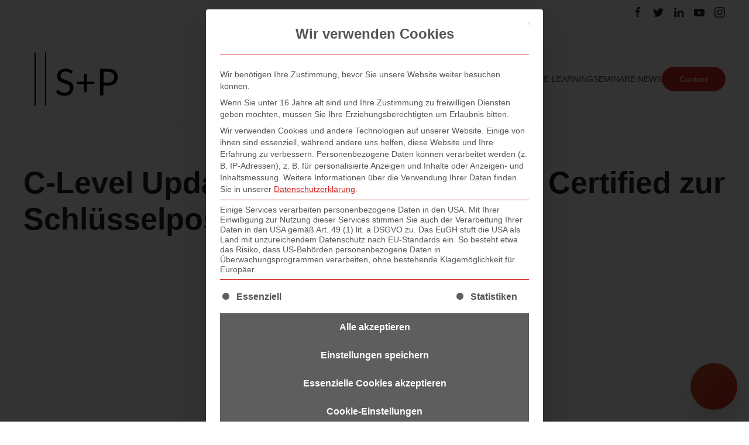

--- FILE ---
content_type: image/svg+xml
request_url: https://sp-unternehmerforum.de/wp-content/uploads/sp-seminare-logo.svg
body_size: 701
content:
<?xml version="1.0" encoding="utf-8"?>
<!-- Generator: Adobe Illustrator 25.2.1, SVG Export Plug-In . SVG Version: 6.00 Build 0)  -->
<svg version="1.1" id="Ebene_1" xmlns="http://www.w3.org/2000/svg" xmlns:xlink="http://www.w3.org/1999/xlink" x="0px" y="0px"
	 viewBox="0 0 141.7 141.7" style="enable-background:new 0 0 141.7 141.7;" xml:space="preserve">
<style type="text/css">
	.st0{fill:none;stroke:#000000;stroke-width:2;stroke-miterlimit:10;}
</style>
<g>
	<g>
		<path d="M64.1,61.1c-0.2,0.3-0.4,0.5-0.6,0.7S63.1,62,62.8,62c-0.3,0-0.7-0.2-1.2-0.5c-0.5-0.3-1-0.7-1.7-1.1
			c-0.7-0.4-1.5-0.8-2.5-1.1c-1-0.3-2.1-0.5-3.5-0.5c-1.3,0-2.5,0.2-3.5,0.5c-1,0.4-1.8,0.8-2.5,1.4c-0.7,0.6-1.2,1.3-1.5,2.1
			c-0.3,0.8-0.5,1.7-0.5,2.6c0,1.2,0.3,2.2,0.9,3s1.4,1.5,2.3,2c1,0.6,2.1,1,3.3,1.5c1.2,0.4,2.5,0.8,3.8,1.3
			c1.3,0.4,2.5,0.9,3.8,1.5c1.2,0.5,2.3,1.2,3.3,2.1c1,0.8,1.8,1.9,2.3,3.1c0.6,1.2,0.9,2.7,0.9,4.5c0,1.9-0.3,3.6-1,5.3
			c-0.6,1.7-1.6,3.1-2.8,4.3c-1.2,1.2-2.7,2.2-4.5,2.9c-1.8,0.7-3.8,1-6.1,1c-2.8,0-5.3-0.5-7.6-1.5c-2.3-1-4.2-2.4-5.9-4.1l1.7-2.8
			c0.2-0.2,0.4-0.4,0.6-0.6c0.2-0.2,0.5-0.2,0.8-0.2c0.4,0,0.9,0.2,1.4,0.7c0.5,0.5,1.2,0.9,2,1.5c0.8,0.5,1.8,1,2.9,1.5
			c1.2,0.4,2.6,0.7,4.2,0.7c1.4,0,2.6-0.2,3.7-0.6s2-0.9,2.7-1.6c0.8-0.7,1.3-1.5,1.7-2.5c0.4-1,0.6-2,0.6-3.2
			c0-1.3-0.3-2.4-0.9-3.2c-0.6-0.8-1.4-1.5-2.3-2.1c-1-0.6-2.1-1-3.3-1.4c-1.2-0.4-2.5-0.8-3.8-1.2c-1.3-0.4-2.5-0.9-3.8-1.4
			c-1.2-0.5-2.3-1.2-3.3-2.1c-1-0.9-1.7-1.9-2.3-3.2c-0.6-1.3-0.9-2.9-0.9-4.8c0-1.5,0.3-3,0.9-4.4s1.4-2.7,2.6-3.8
			c1.1-1.1,2.5-2,4.2-2.6c1.7-0.7,3.5-1,5.7-1c2.4,0,4.6,0.4,6.6,1.1c2,0.8,3.7,1.9,5.2,3.3L64.1,61.1z"/>
		<path d="M88.2,62.4v12.8h12.2v4H88.2v12.9h-4.4V79.2H71.7v-4h12.2V62.4H88.2z"/>
		<path d="M115.1,81.3v16.1h-5.8v-43H122c2.7,0,5.1,0.3,7.1,0.9c2,0.6,3.7,1.5,5,2.7s2.3,2.6,3,4.2c0.6,1.6,1,3.5,1,5.5
			c0,2-0.3,3.8-1,5.5s-1.7,3.1-3.1,4.3c-1.3,1.2-3,2.1-5,2.8c-2,0.7-4.3,1-6.9,1H115.1z M115.1,76.7h6.9c1.7,0,3.1-0.2,4.4-0.7
			c1.3-0.4,2.3-1.1,3.2-1.8c0.9-0.8,1.5-1.7,2-2.8c0.4-1.1,0.7-2.3,0.7-3.6c0-2.7-0.8-4.9-2.5-6.4c-1.7-1.5-4.2-2.3-7.7-2.3h-6.9
			V76.7z"/>
	</g>
	<line class="st0" x1="21.7" y1="28" x2="21.7" y2="113.8"/>
	<line class="st0" x1="4.7" y1="28" x2="4.7" y2="113.8"/>
</g>
</svg>
